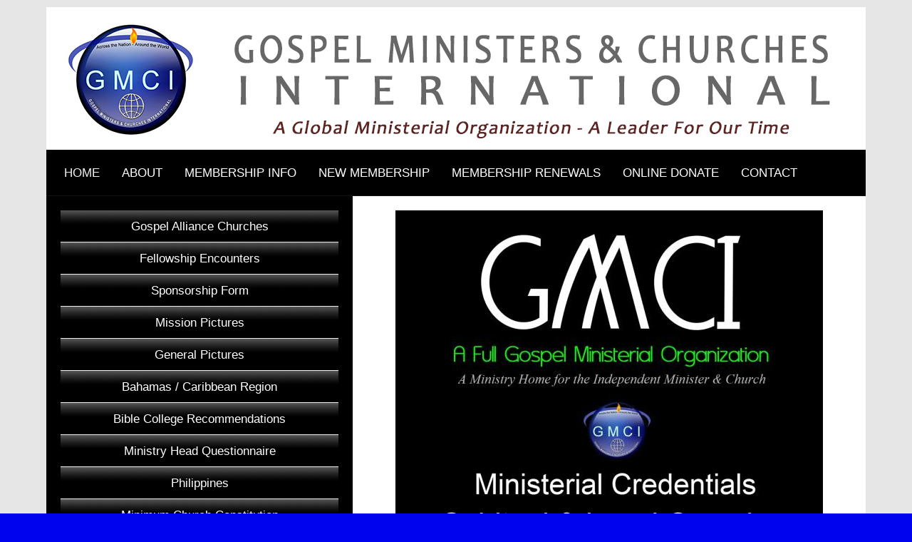

--- FILE ---
content_type: text/html
request_url: https://gmci.org/
body_size: 6608
content:
<!DOCTYPE html>
<html lang="en"><head><meta http-equiv="Content-Type" content="text/html; charset=UTF-8"><title>Welcome to Gospel Ministers & Churches International</title>
<META NAME="description" CONTENT="A Christ-centered ministerial organization called provide credentials, legal and spiritual covering and a sense of belonging to the Messengers of God">
<META NAME="keywords" CONTENT="ordination,religious organizations, religioius organization, church organization, Christian fellowships, preach,  christian, associations, tax exemption, 501 c 3, group exemptions, christian organizations, spiritual covering, legal covering, ministerial, credentials, preachers, teachers, pastors, evangelists, lay ministers, outreach, missions, missionaries, tax exempt, ministry startup, networking, resource sharing, church planting, non-profit, chaplains, clergy, brotherhood, foreign missions, apostolic, spiritual covering, license, general, apostolic covering, churches gospel, religious">
<style type="text/css">
.esbDm {*width:980px;min-width:980px}
.esbTmd {width:2%}
.esbTlt,.esbTrt {width:49%}
table.esbT {width:100%;}
body {margin:0px;border-width:0px;}
@media (min-width: 700px){ body {background-image:url('https://gmci.org/zirw/302/i/u/2081360/i/menu/bkgrnd.jpg')}}
</style>
<link rel="stylesheet" type="text/css" href="https://gmci.org/zirw/302/i/u/2081360/i/menu/sx.css">
<link rel="stylesheet" type="text/css" href="https://fonts.googleapis.com/css?family=Ubuntu">
</head>
<body onLoad="mset();"  bgcolor="#0003ed" text="#333333" >
<a class="skip-main" style="position:absolute;left:-999px" href="#emain">Skip to main content</a><script type="text/javascript">
var msets=false;msetm=true;mindex=0;thispage=0;thisparent=0;popm=false;popa=false;
var irootsite="https://gmci.org/i/u/2081360//i";var siteurl="/";var ilazy=false;
</script>
<script>
var dii=document.images;function mset(){if(typeof (funcOnPageLoad)!="undefined"){funcOnPageLoad()}mbset();var B=thispage;var C=thisparent;if(dii["i"+B]!=null){dii["i"+B].src=bd+"sel_"+B+".gif?r="+Math.floor(Math.random()*100000)}if(C!=0&&dii["i"+C]!=null){dii["i"+C].src=bd+"sel_"+C+".gif"}if(mindex==0){return }var A=irootsite+"/menu/over_";if(msetm&&msetm==true){for(x=1;x<mi.length;x++){i=mi[x];if(i!=null&&typeof (i)!="undefined"){mi[x]=new Image();mi[x].src=A+i+".gif"}}}if(msets&&msets==true){for(x=1;x<ms.length;x++){i=ms[x];if(i!=null&&typeof (i)!="undefined"){ms[x]=new Image();ms[x].src=A+i+".gif"}}}}function ovp(A,B){if(popa){ovpa(A,B)}pom=true}function ot(A,B){if(popa){ota(A,B)}if(popm){otpop(A);return }if(dii["i"+A]==null){return }if(A!=thispage){dii["i"+A].src=bd+A+".gif"}else{dii["i"+A].src=bd+"sel_"+A+".gif"}}function ov(A,B){if(popa){ovpa(A,B)}if(popm){ovpop(A,B);return }dii["i"+A].src=bd+"over_"+A+".gif"}function ezPOpen(A){ezgu(A,"_self","")}function ezgu(B,A,C){window.open(siteurl+B,A,C)}function loadjs(A,E){var D=document;var C,B=D.getElementsByTagName("script")[0];if(D.getElementById(E)){return }var C=D.createElement("script");C.src=A;C.id=E;B.parentNode.insertBefore(C,B)}function dki(A){return document.getElementById(A)}function mbset(){var A=document;var C=dki("eMB");if(window.innerWidth<=700){if(dki("eMF")==null&&C!=null){mbseti()}else{var B=dki("esbQbarSocial");if(B!=null){var D=dki("esbQbarMob");if(D!=null){D.innerHTML='<div class="ii">'+B.innerHTML+"</div>"}}}}}function mbseti(){var Y=document;var A=dki("eMB");var V=Y.createElement("div");V.innerHTML='<div id="eMF"><a href="'+siteurl+"inc/mob?go=full&link="+location.href+'">view full site</a></div>';Y.body.appendChild(V);try{var C=dki("bantable").getAttribute("data-mobsz");if(C!=null&&C=="f"&&dki("esbtLogoDiv")!=null){var S=new Image();S.src=dki("bantable").getAttribute("background");var R=dki("bantable").offsetWidth;var b=S.width;var J=R/b;var F=S.height*J;dki("esbtLogoDiv").style.height=F+"px"}}catch(d){}var c=false;try{var N="<ul>";var U=dki("mu1");if(U!=null){var T=document.getElementsByClassName("esbmu1");for(var O=0;O<T.length;O++){U=T[O];var f=U.childNodes[0];var B=f.childNodes;for(var M=0;M<f.childNodes.length;M++){var W=B[M].childNodes[0];if(M==0&&B[M].getAttribute("class")=="sel"){c=true}N=N+'<li><a href="'+W.getAttribute("href")+'">'+W.innerHTML+"</a>";try{var Q=dki("mobsys");var L=Q.getAttribute("data-ml");if(L!=null&&L>1){var g=W.getAttribute("id");g=g.replace("cua","");g=g.replace("car","");g=g*1;var H=dki("dm"+g);if(H!=null){var K=H.innerHTML;var X=K.indexOf("<ul>");var G=K.indexOf("</ul>");var Z=K.substring(X+4,G);N=N+'<li class="mmsub"><ul class="mmsub">'+Z+"</ul></li>"}}}catch(d){}}}}else{for(var M=0;M<30;M++){var W=dki("ema"+M);if(W!=null){N=N+'<li><a href="'+W.getAttribute("href")+'">'+W.getAttribute("alt")+"</a>";if(M==0&&W.getAttribute("class")=="sel"){c=true}}}}N=N+"</ul>";var P=dki("esbQbarSocial");var E="";if(P!=null){E='<div class="esbQbarSocial">'+P.innerHTML+"</div>"}dki("eMMi").innerHTML=N+E;var D=A.getAttribute("data-homebtn");if(c==false&&D==3){var a=dki("dm"+thispage);if(a==null){a=dki("dmp"+thispage)}if(a==null&&typeof (esbPopMenus)=="undefined"){a=dki("esbMenTab2")}try{var O=dki("dm"+thispagepar);if(O!=null){a=O}}catch(d){}if(a!=null){c=true;N=a.innerHTML;N=N.replace("<table",'<table width="100%"');N=N.replace('id="mu2"',"")}}if(c==true||D==2){var I=dki("content-main");if(I==null){I=dki("content")}if(I!=null){var V=Y.createElement("div");V.setAttribute("class","eMHL");V.setAttribute("id","eMHL");V.innerHTML=N;if(D==null||D=="0"){V.style.display="none"}I.insertBefore(V,I.childNodes[0])}}else{dki("mobBack").style.display="block"}}catch(d){}}function ezMobResize(){try{var B=j$(window).width();if(B<=700){return true}else{return false}}catch(A){}return false}function esbTogMobm(){if(dki("eMF")==null){mbseti()}var A=dki("eMM");if(A.getAttribute("class")==null){A.setAttribute("class","showit")}else{A.removeAttribute("class")}}function onWinLoad(B){var A=window.onload;if(typeof window.onload!="function"){window.onload=B}else{window.onload=function(){if(A){A()}B()}}}var lzio=null;function fixLazy(A){A.src=A.dataset.src;A.classList.remove("lazy");if(lzio!=null){lzio.unobserve(A)}}function setLazy(){var A=[].slice.call(document.querySelectorAll("img.lazy"));A.forEach(function(B){if(lzio!=null){lzio.observe(B)}else{fixLazy(B)}})}if(ilazy==true){document.addEventListener("DOMContentLoaded",function(){if("IntersectionObserver" in window){lzio=new IntersectionObserver(function(A,B){A.forEach(function(C){if(C.isIntersecting){fixLazy(C.target)}})})}else{}setLazy()})};

</script>






<!--[if IE]>
<style type="text/css">
div.sbar,#sbar-lt,#sbar-rt,#content-td,#content-left,#content-right,#esbtBan,#esbtLogo,#content-main,#content-wrap {_display:inline-block}
</style>
<![endif]-->
<div id="esbWrapAll">
<div id="esbC">
<table class="esbT" cellpadding=0 cellspacing=0>
<tr class="esbTr"><td class="esbTlt"></td><td class="esbTmd"></td><td class="esbTrt"></td></tr>
<tr class="esbTr">
<td class="esbTlt"><div class="esbD"></div></td>
<td class="esbTmd"><div class="esbDm">
<div id="content-wrap">
<table width="100%" cellpadding=0 cellspacing=0 border=0><tr><td>


<div id="esbtLogo">
<div id="esbLogoWrap" style="text-align:left"><table cellpadding=0 cellspacing=0 width="100%">
<tr><td align="left"><a href="/home"><img src="https://gmci.org/i/u/2081360/i/GMCI-Logo-071214.png" border=0 alt="Home"  width=1150 height=200></a></td></tr>
</table></div></div><style type="text/css">
div#esbtBan {display:none;margin-bottom:0px;}
</style>
<div id="esbtMenu0i"></div><div id="esbtMenu0"><SCRIPT type="text/javascript">
dimg=document.images;
var bd='https://gmci.org/i/u/2081360/i/menu/';
thispage=14;
</script>
<table cellpadding=0 cellspacing=0 border=0 id="esbMenTab1"><tr><td><div class="esbmu1" id="mu1"><ul><li id="cu0" class="sel" ><a id="cua14" class="sel"  href="/home" onMouseOut="ot(14,0)" onMouseOver="ovp(14,0);"><span>HOME</span></a></li><li id="cu1" ><a id="cua55"  href="/about" onMouseOut="ot(55,0)" onMouseOver="ovp(55,0);"><span>ABOUT</span></a></li><li id="cu2" ><a id="cua688"  href="/membership_info" onMouseOut="ot(688,0)" onMouseOver="ovp(688,0);"><span>MEMBERSHIP INFO</span></a></li><li id="cu3" ><a id="cua690"  href="/new_membership" onMouseOut="ot(690,0)" onMouseOver="ovp(690,0);"><span>NEW MEMBERSHIP</span></a></li><li id="cu4" ><a id="cua691"  href="/membership_renewals" onMouseOut="ot(691,0)" onMouseOver="ovp(691,0);"><span>MEMBERSHIP RENEWALS</span></a></li><li id="cu5" ><a id="cua428"  href="/online_donate" onMouseOut="ot(428,0)" onMouseOver="ovp(428,0);"><span>ONLINE DONATE</span></a></li><li id="cu6" class="last" ><a id="cua30" class="last"  href="/contact" onMouseOut="ot(30,0)" onMouseOver="ovp(30,0);"><span>CONTACT</span></a></li></ul></div></td></tr></table></div>
</td></tr></table>
<a name="emain"></a><div id="content"><table width=100% cellpadding=0 cellspacing=0 border=0 id="content-table"><tr><td id="content-td" class="content-td-left" valign="top" width="1%"><div class="content-sec" id="content-left"><div id="menu-sub"><style type="text/css">
div#mu2 li {display:block;}
</style><table cellpadding=0 cellspacing=0 border=0 width="100%" id="esbMenTab2"><tr><td><div class="esbmu2" id="mu2"><ul><li id="cu0" ><a id="cua600"  href="/gospel_alliance_churches" onMouseOut="ot(600,1)" onMouseOver="ovp(600,1);"><span>Gospel Alliance Churches</span></a></li><li id="cu1" ><a id="cua136"  href="/fellowship_encounters" onMouseOut="ot(136,1)" onMouseOver="ovp(136,1);"><span>Fellowship Encounters</span></a></li><li id="cu2" ><a id="cua564"  href="/sponsorship_form" onMouseOut="ot(564,1)" onMouseOver="ovp(564,1);"><span>Sponsorship Form</span></a></li><li id="cu3" ><a id="cua90"  href="/mission_pictures" onMouseOut="ot(90,1)" onMouseOver="ovp(90,1);"><span>Mission Pictures</span></a></li><li id="cu4" ><a id="cua91"  href="/general_pictures" onMouseOut="ot(91,1)" onMouseOver="ovp(91,1);"><span>General Pictures</span></a></li><li id="cu5" ><a id="cua314"  href="/bahamas___caribbean_region" onMouseOut="ot(314,1)" onMouseOver="ovp(314,1);"><span>Bahamas / Caribbean Region</span></a></li><li id="cu6" ><a id="cua409"  href="/bible_college_recommendations" onMouseOut="ot(409,1)" onMouseOver="ovp(409,1);"><span>Bible College Recommendations</span></a></li><li id="cu7" ><a id="cua551"  href="/ministry_head_questionnaire" onMouseOut="ot(551,1)" onMouseOver="ovp(551,1);"><span>Ministry Head Questionnaire</span></a></li><li id="cu8" ><a id="cua721"  href="/philippines" onMouseOut="ot(721,1)" onMouseOver="ovp(721,1);"><span>Philippines</span></a></li><li id="cu9" ><a id="cua730"  href="/minimum_church_constitution" onMouseOut="ot(730,1)" onMouseOver="ovp(730,1);"><span>Minimum Church Constitution</span></a></li><li id="cu10" class="last" ><a id="cua753" class="last"  href="/comment_card" onMouseOut="ot(753,1)" onMouseOver="ovp(753,1);"><span>COMMENT CARD</span></a></li></ul></div></td></tr></table>
<script type="text/javascript">
thisparent=1;
</script>
</div><div id="sbar-lt"><div class="sbar" id="sbar-lt-sitet"><div align=left id="comp770" class="esbSec" style="margin-bottom:15px">
<div style=";height:14px"></div>


</div>
<div align=left id="comp769" class="esbSec" style="margin-bottom:15px">
<div style=";height:14px"></div>


</div>
<div align=left id="comp618" class="esbSec" style="margin-bottom:15px">
<div class="esbMod"><div class="esbModtx">
<div class="t2 xtx"><p class="fpg" style="text-align: center;"><span style="font-size:large;"><span style="font-family: rosario;"><span style="color: rgb(255, 255, 255);"><strong>GMCI MAILING ADDRESS</strong><br />
P O BOX 2557<br />
Glendale, AZ 85311<br />
602-277-1953</span><br />
<a href="mailto:gmci4u@AOL.com"><span style="color: rgb(255, 255, 255);">gmci4u@AOL.com</span></a></span></span></p>

<p style="text-align: center;"></p></div>



</div>
</div>

</div>
<div align=left id="comp740" class="esbSec" style="margin-bottom:15px">
<div class="esbMod"><div class="esbModtx">
<div class="t2 xtx"><p class="fpg"></p>

<p style="text-align: center;"></p>

<p style="text-align: center;"><font color="#2ecc71" size="6"><b>ANNUAL MINISTERS</b></font><br />
<font color="#2ecc71" size="6"><b>CONFERENCE</b></font><br />
<br />
<br />
<span style="font-size:xx-large;"><span style="color:#ffffff;">PLEASE NOTE</span></span></p>

<p style="text-align: center;"><br />
<span style="color:#bdc3c7;"><span style="font-size:large;"><strong>A Renewal form will be mailed to you.<br />
You can also renew on line.</strong></span></span></p>

<p style="text-align: center;"><span style="color:#bdc3c7;"><font size="4"><b>Do not renew with out<br />
&nbsp;submitting Renewal Form! and Membership dues</b></font></span></p>

<p style="text-align: center;"><span style="color:#2c3e50;"><em><strong><span style="font-size:large;">________________</span></strong></em></span></p>

<p style="text-align: center;"><span style="color:#ffffff;"><strong><span style="font-size:large;">RENEWAL DONATIONS FOR MEMBERSHIP<br />
$80 iNDIVIDUAL - H/W&nbsp;$120</span></strong></span></p>

<p style="text-align: center;"><span style="color:#ffffff;"><strong><span style="font-size:large;">CHURCH/MINISTRY - $149</span></strong></span><br />
<br />
&nbsp;</p>

<p style="text-align: center;"></p>

<p style="text-align: center;"></p>

<p style="text-align: center;"></p>

<p></p></div>



</div>
</div>

</div>
<div align=left id="comp700" class="esbSec" style="margin-bottom:15px">
<div style="border-top:3px solid #f0f0f0"></div>


</div>
<div align=left id="comp771" class="esbSec" style="margin-bottom:15px">
<div style="border-top:3px solid #ffffff"></div>


</div>
<div align=left id="comp414" class="esbSec" style="margin-bottom:15px">
<div class="esbMod"><div style="text-align:center"><div class="esbModi esbId esbImgCenter"><div class="esbIw"><a href="http://www.amesbible.org" target="_blank"><img src="https://gmci.org/i/u/2081360/i/Ames_20International.gif" class="esbIc esbId" width=320 height=240></a></div></div></div>
<div class="esbModtx"><div class="esbH1"><a href="http://www.amesbible.org" target="_blank" class="esbH1 xtx"></a></div>
<div class="t2 xtx"><p class="fpg" style="text-align: center;"><span style="font-family: arial;"><span style="color: rgb(255, 255, 255);">Ames International School of Ministry<br />
<span style="font-size: medium;">vrizzo@amesbible.org&nbsp;</span></span></span></p></div>

</div><div style="clear:both"></div></div>
</div>
<div align=left id="comp738" class="esbSec" style="margin-bottom:15px">
</div>
</div><div class="sbar" id="sbar-lt-page"><div align=left id="comp723" class="esbSec" style="margin-bottom:15px">
<div class="esbModi esbIn">
<div class="esbIw">
<a href="http://www.facebook.com/gmcintl"><img src="https://gmci.org/i/u/2081360/i/Find-us-on-Facebook.png" class="esbIc esbIn" alt=""  width=390 height=129></a></div></div>
</div>
</div>
<div class="sbar" id="sbar-lt-site"></div>


<div id="esbSideSpaceLeft"><img src="https://gmci.org/zirw/h499b4/i/t/w/rnddot.gif" height="1" alt="" style="display:block" height="1" width="175"></div></div></div></td>

<td width=98% valign="top" id="content-td"><div class="content-sec" id="content-main"><div>

<table width="100%" class="esmF" cellpadding=0 cellspacing=0 border=0 style="margin-bottom:1px"><tr>
<td >
<div align=center id="comp102" class="esbSec" style="margin-bottom:15px">
<div class="esbModi esbId">
<div class="esbIw">
<img src="https://gmci.org/i/u/2081360/i/GMCI_black_web_insert_ezr.jpeg" class="esbIc esbIn" width=600 height=600></div></div>
</div>

</td></tr></TABLE>
<table width="100%" class="esmT esmF eslRw2" cellpadding=0 cellspacing=0 border=0><tr  class="esmR">
<td valign=top class="esmD" width=50%>
<div class="esmCol" style="margin-right:10px;height:100%"><div align=center id="comp741" class="esbSec" style="margin-bottom:15px">
<div class="esbMod"><div class="esbModtx">
<div class="t2 xtx"><p class="fpg" style="text-align: center;"><em><strong>In part GMCI helps to...</strong></em><br />
<strong>1) Promite a over-all, Apostolic Spiritual covering<br />
2) Promotes a sense of belonging<br />
3) Promote accountability which lends itself to credibility<br />
4) Promote integrity with excellence<br />
5) Provide credentials for ministerial status<br />
6) Provide prayer or mentoring if and when requested<br />
7) Be a part of a international ministerial network</strong></p>

<p style="text-align: center;"></p>
</div>



</div>
</div>

</div>
</div>
</td>
<td valign=top  class="esmD" width=50%>
<div class="esmCol" style="margin-left:10px;height:100%"><div align=left id="comp750" class="esbSec" style="margin-bottom:15px">
<div class="esbMod"><div class="esbModtx">
<div class="t2 xtx"><p class="fpg" style="text-align: center;"><br />
<strong><span style="font-size:large;">Watch for coming fellowship activities</span><br />
Everyone Welcome!</strong></p>

<p style="text-align: center;"></p>

<h1 class="esbH1" style="text-align: center;"><em><strong>RENEWED STRENGTH<br />
FOR YOUR MINISTRY!</strong></em></h1>

<p style="text-align: center;"></p>
</div>



</div>
</div>

</div>
</div>
</td></tr></TABLE>
<table width="100%" class="esmF" cellpadding=0 cellspacing=0 border=0 style="margin-top:1px;margin-bottom:5px;">
<tr><td >
<div align=left id="comp790" class="esbSec" style="margin-bottom:15px">
<div class="esbMod"><div class="esbModtx">
<div class="t2 xtx"><p class="fpg" style="text-align: center;"><font color="#c0392b" size="5"><b>God-ordained convention </b></font><font color="#c0392b" size="5"><b>of<br />
ministers &amp; churches</b></font><br />
<span style="font-size:medium;">As a leader for our time, GMCI, has been set in place by God and is a vital piece of what He is doing in the land today. GMCI is a God-ordained convention of ministers and churches. For over 40 years GMCI has been providing a &quot;Ministerial Home&quot; for the independent full-gospel minister and church. GMCI helps to promote credibility and&nbsp;accountability in an atmosphere of integrity.</span><br />
&nbsp;</p>

<p style="text-align: center;"><span style="font-size:xx-large;"><span style="font-family:Georgia;"><span style="color:#c0392b;"><em><strong>We are Family....!<br />
We are an international church and body</strong></em></span><br />
<strong><span style="color:#999999;">We welcome you to join with us!</span></strong></span></span></p>

<p style="text-align: center;"><span style="color:#c0392b;"><span style="font-size:xx-large;"><span style="font-family:Georgia;"><strong>Come under our&nbsp;umbrella...there is room for you!</strong></span></span></span></p>

<p style="text-align: center;"></p>
</div>



</div>
</div>

</div>

</td></tr></table>
</div></td></tr></table></div>

<div align="center" id="fmenu-wrap"><span id="fmenu"><ul></ul></span></div>





<div id="ftext-wrap">

<span id="ftext">

<div style="text-align:center;">
<a href=/inc/UserReg class="mm">Site Mailing List</a>&nbsp;

<div class="esbFL"></div>
<p align="center"></p>

<p align="center"><img alt="" src="https://j.b5z.net/i/u/2081360/i/Old-Logo.png" /></p>

<p align="center"><font size="2"><strong><font color="#006666" face="Verdana" size="4">GOSPEL MINISTERS &amp; CHURCHES<br />
I&nbsp; N&nbsp;&nbsp;T &nbsp;E &nbsp;R &nbsp;N &nbsp;A &nbsp;T &nbsp;I &nbsp;O &nbsp;N &nbsp;A &nbsp;L</font></strong></font><br />
<font size="3"><font color="#666666" face="Arial"><b>Mailing Address<br />
Post Office Box 2557<br />
Glendale, Arizona<br />
602-277-1953</b></font></font><br />
&nbsp;</p>

<p align="center"><font size="2"><font face="Arial">GMCI provides both apostolic spiritual covering and tax exemption status to those churches&nbsp; that qualify. In addition GMCI provides a fellowship for both the seasoned minister and that one just beginning their calling in God. GMCI is a full gospel organization for independent ministers providing Ordination, General License, Commissioned Minister and Exhorter/Christian Workers License. Mentoring, prayer support, missions projects, short term mission trips, networking and opportunities for fellowship are available.</font></font></p>

</div>


</span>

<div id="powered" class="footdk"><font size="1">Powered by <a href="https://www.SecureSiteBuilder.com/main/home">Sitebuilder</a></font></div>
</div>










</div>
</td>
<td class="esbTrt"><div class="esbD"></div></td>
</tr></table>
</div>
</div>
</body>
</html>






--- FILE ---
content_type: text/css; charset=utf-8
request_url: https://gmci.org/zirw/302/i/u/2081360/i/menu/sx.css
body_size: 3233
content:
html {overflow-y: scroll}

a.skip-main {left:-999px;position:absolute;top:auto;width:1px;height:1px;overflow:hidden;z-index:-999;}
a.skip-main:focus, a.skip-main:active {color: #fff;background-color:#000;left: 50% !important;top: auto;width:250px;margin-left:-125px;;height: auto;overflow:auto;margin-top: 10px;padding:5px;border-radius: 15px;border:4px solid 000000;text-align:center;font-size:1.2em;z-index:10999;}

body,div,td {font-size:10pt;line-height:1.5}
.esbSec {clear:both}
#content {text-align:left}
div#gb-mi, div#gb-mii, div.content-sec {_display:inline-block;}
div#foottx #ftext-wrap {padding:0px 25px 10px 25px}
img.esbIc {border:0px solid #000000}
.esbH1 {font-weight:bold;font-size:12pt;margin:0px;}
.esbH2 {font-weight:bold;font-size:11pt;margin:0px;}
.esbH3 {font-weight:bold;font-size:10pt;margin:0px;}
div#menu-sub img,#esbtMenu0 img,#esbtMenu1 img {display:block;}
#esbtLogo .png {display:block;}
p.fpg {margin-top:0px}
.esbLabel {}
.esbErrBox {border:1px solid #ff0000;background-color:#efefef}
.esbErrH1 {font-size:10pt;font-weight:bold;color:#ffffff;padding:2px;background-color:#ff0000}
.esbErr {font-size:10pt;color:#000000;padding:5px}
afont.df  p {margin-top:0px}
div.forms-def .esbFormTable td {padding:1px;}
div.forms-def  td.esbFormLab {text-align:right;}
div.forms-def  td.esbFormFF {display:none}
div.forms-def .esbFormBtn {margin-top:10px;
div.forms-def .esbFormBldBtn {margin-top:10px;}}
div.esbFormOptions label {padding-left:7px;display:inline}
.esbRequiredField {margin-bottom:10px;font-size:8pt}
img.esbSI2 {width:130px;border:2px solid #aaaaaa}
.esbImgLeft {margin:2px 24px 24px 0px}
.esbFloatLeft {float:left;}
.esbFloatRight {float:right;}
.esbImg {margin:0px 0px 10px 0px}
.esbImgRight {margin:2px 0px 16px 16px}
.esbImLeft {margin:0px 15px 15px 0px}
.esbImRight {margin:0px 0px 15px 15px}

div.esbImgDispp div {background-attachment:fixed}
div.esbImgDispp img {visibility:hidden}

.esbQbSearch {font-size:12pt;width:100px;padding:5px}
.esbQbSearchBtn {font-size:12pt;border-radius:3px;border:1px solid #999999;background-color:#999999;color:#ffffff;padding:6px 10px}
a.submm span:after { content: '\25bc'; padding-left:.5em; font-size:.7em}

.esbImgCenter {margin:auto}
div.esbIwf img {max-width:100%;height:auto}
div.esbIwf {display:table !important; table-layout:fixed !important;width:100%}
div.ggbox {padding:20px}
div.esbTitleSec {margin-bottom:10px;}
.esbCaption {font-size:8pt;padding-top:2px;padding-bottom:2px;}
.esbImgCenter {margin-bottom:15px}
.ntm {margin-top:0px;}
div#esbtBanLogo {margin-left:8px;margin-top:8px}
div#esbtMenu0i {display:none;width:1px;height:1px;position:absolute}

div#esbLogoWrap img {display:block;}
div.esbModMoreBtn {text-align:right}
.esbGoMob,.mobsys {display:none;}

.esbModi {position:relative;display:inline-block;aoverflow:hidden}
.esbModi img {display:block;}

.esbModi .esbCaption {padding:10px 2px;}
.cap-bottom  {position:absolute;width:100%;bottom:0px;}
.cap-bottom .esbCaption {padding:10px 15px;}

.cap-top  {top:0px}
.cap-bottom  {bottom:0px}

.esbCaption p.fpg {margin:0px;padding:0px;}
.cap-txwhite .esbCaption {color:#ffffff;}
.cap-txblack .esbCaption {color:#222222;}
.cap-bkwhite .esbCaption {background-color:#ffffff;color:#222222;}
.cap-bkwhite80 .esbCaption {background-image:url(/i/t/lib/elem.bkgc/bkt/op80w.png);color:#111111}
.cap-bkblack .esbCaption {background-color:#000000;color:#ffffff}
.cap-bkblack70 .esbCaption {background-image:url(/i/t/lib/elem.bkgc/bkt/op70b.png);color:#ffffff}
#powered {line-height:1.1}

@media (max-width: 1030px), (max-device-width: 1030px) {
div.esbContentDiv {max-width:100%;}
}
span.gb1{font-family:Ubuntu;font-size:12pt;color:#222222;}
td.gb1-bk{background-color:#efefef;}
table.gb1-bk{background-color:#efefef;}
td.gb1-tbar{background-color:#c0c0c0;}
table.gb1-tbar{background-color:#c0c0c0;}
span.gb2{font-family:Ubuntu;font-size:14pt;color:#222222;}
td.gb2-bk{background-color:#cfe6fc;}
table.gb2-bk{background-color:#cfe6fc;}
td.gb2-tbar{background-color:#0003ed;}
table.gb2-tbar{background-color:#0003ed;}
span.gb3{font-family:Ubuntu;font-size:14pt;color:#222222;}
td.gb3-bk{background-color:#dddddd;}
table.gb3-bk{background-color:#dddddd;}
td.gb3-tbar{background-color:#000099;}
table.gb3-tbar{background-color:#000099;}
span.gb4{font-family:Ubuntu;font-size:14pt;color:#222222;}
td.gb4-bk{background-color:#efefef;}
table.gb4-bk{background-color:#efefef;}
td.gb4-tbar{background-color:#c0c0c0;}
table.gb4-tbar{background-color:#c0c0c0;}
span.gb5{font-family:Ubuntu;font-size:14pt;color:#222222;}
td.gb5-bk{background-color:#cfe6fc;}
table.gb5-bk{background-color:#cfe6fc;}
td.gb5-tbar{background-color:#0003ed;}
table.gb5-tbar{background-color:#0003ed;}
span.gb6{font-family:Ubuntu;font-size:14pt;color:#222222;}
td.gb6-bk{background-color:#dddddd;}
table.gb6-bk{background-color:#dddddd;}
td.gb6-tbar{background-color:#000099;}
table.gb6-tbar{background-color:#000099;}
.esbBanImg, #ban-covi div, #ban-cov, #ban-l1, #ban-l2 {background-size:cover}
div.qb1 table tr td {text-align:left;padding:1px 1px 1px 1px}
a.lnkd {font-size:10pt;color:0003ed;text-decoration:none}
div.qb1 a {text-decoration:none;color:#222222;text-align:left;padding-left:0px;padding-right:2px;font-size:8pt}
a.lnkl {font-size:10pt;color:dddddd;text-decoration:none}
a.lnkd:hover {font-size:10pt;color:000099;text-decoration:none}
div.qb1 a:hover {color:#444444}
a.lnkl:hover {font-size:10pt;color:cfe6fc;text-decoration:none}
div.gbox1 {background-color:#efefef;border-radius:8px;
   background-image: -webkit-linear-gradient(top, rgba(0,0,0,.05), rgba(0,0,0,0) 60%);
   background-image:    -moz-linear-gradient(top, rgba(0,0,0,.05), rgba(0,0,0,0) 60%);
   background-image:     -ms-linear-gradient(top, rgba(0,0,0,.05), rgba(0,0,0,0) 60%);
   background-image:      -o-linear-gradient(top, rgba(0,0,0,.05), rgba(0,0,0,0) 60%);

  -webkit-box-shadow: inset 0 0 1px 1px rgba(255,255,255,.3);
  -moz-box-shadow: inset 0 0 1px 1px  rgba(255,255,255,.3);
  box-shadow: inset 0 0 1px 1px  rgba(255,255,255,.3);
}
div.gbox1 #gb-m {padding:25px}
div.gbox1 .gb-t {margin-bottom:6px}


div.gbox1 ,div.gbox1 td {color:auto}
div.gbox2 {background-color:#cfe6fc;border-radius:8px;
   background-image: -webkit-linear-gradient(top, rgba(0,0,0,.05), rgba(0,0,0,0) 60%);
   background-image:    -moz-linear-gradient(top, rgba(0,0,0,.05), rgba(0,0,0,0) 60%);
   background-image:     -ms-linear-gradient(top, rgba(0,0,0,.05), rgba(0,0,0,0) 60%);
   background-image:      -o-linear-gradient(top, rgba(0,0,0,.05), rgba(0,0,0,0) 60%);

  -webkit-box-shadow: inset 0 0 1px 1px rgba(255,255,255,.3);
  -moz-box-shadow: inset 0 0 1px 1px  rgba(255,255,255,.3);
  box-shadow: inset 0 0 1px 1px  rgba(255,255,255,.3);
}
div.gbox2 #gb-m {padding:25px}
div.gbox2 .gb-t {margin-bottom:6px}


div.gbox2 ,div.gbox2 td {color:auto}
div.gbox3 {background-color:#dddddd;border-radius:8px;
   background-image: -webkit-linear-gradient(top, rgba(0,0,0,.05), rgba(0,0,0,0) 60%);
   background-image:    -moz-linear-gradient(top, rgba(0,0,0,.05), rgba(0,0,0,0) 60%);
   background-image:     -ms-linear-gradient(top, rgba(0,0,0,.05), rgba(0,0,0,0) 60%);
   background-image:      -o-linear-gradient(top, rgba(0,0,0,.05), rgba(0,0,0,0) 60%);

  -webkit-box-shadow: inset 0 0 1px 1px rgba(255,255,255,.3);
  -moz-box-shadow: inset 0 0 1px 1px  rgba(255,255,255,.3);
  box-shadow: inset 0 0 1px 1px  rgba(255,255,255,.3);
}
div.gbox3 #gb-m {padding:25px}
div.gbox3 .gb-t {margin-bottom:6px}


div.gbox3 ,div.gbox3 td {color:auto}
div.gbox4 {background-color:#efefef;border-radius:8px;
   background-image: -webkit-linear-gradient(top, rgba(0,0,0,.05), rgba(0,0,0,0) 60%);
   background-image:    -moz-linear-gradient(top, rgba(0,0,0,.05), rgba(0,0,0,0) 60%);
   background-image:     -ms-linear-gradient(top, rgba(0,0,0,.05), rgba(0,0,0,0) 60%);
   background-image:      -o-linear-gradient(top, rgba(0,0,0,.05), rgba(0,0,0,0) 60%);

  -webkit-box-shadow: inset 0 0 1px 1px rgba(255,255,255,.3);
  -moz-box-shadow: inset 0 0 1px 1px  rgba(255,255,255,.3);
  box-shadow: inset 0 0 1px 1px  rgba(255,255,255,.3);
}
div.gbox4 #gb-m {padding:25px}
div.gbox4 .gb-t {margin-bottom:6px}


div.gbox4 ,div.gbox4 td {color:auto}
div.gbox5 {background-color:#cfe6fc;border-radius:8px;
   background-image: -webkit-linear-gradient(top, rgba(0,0,0,.05), rgba(0,0,0,0) 60%);
   background-image:    -moz-linear-gradient(top, rgba(0,0,0,.05), rgba(0,0,0,0) 60%);
   background-image:     -ms-linear-gradient(top, rgba(0,0,0,.05), rgba(0,0,0,0) 60%);
   background-image:      -o-linear-gradient(top, rgba(0,0,0,.05), rgba(0,0,0,0) 60%);

  -webkit-box-shadow: inset 0 0 1px 1px rgba(255,255,255,.3);
  -moz-box-shadow: inset 0 0 1px 1px  rgba(255,255,255,.3);
  box-shadow: inset 0 0 1px 1px  rgba(255,255,255,.3);
}
div.gbox5 #gb-m {padding:25px}
div.gbox5 .gb-t {margin-bottom:6px}


div.gbox5 ,div.gbox5 td {color:auto}
div.gbox6 {background-color:#dddddd;border-radius:8px;
   background-image: -webkit-linear-gradient(top, rgba(0,0,0,.05), rgba(0,0,0,0) 60%);
   background-image:    -moz-linear-gradient(top, rgba(0,0,0,.05), rgba(0,0,0,0) 60%);
   background-image:     -ms-linear-gradient(top, rgba(0,0,0,.05), rgba(0,0,0,0) 60%);
   background-image:      -o-linear-gradient(top, rgba(0,0,0,.05), rgba(0,0,0,0) 60%);

  -webkit-box-shadow: inset 0 0 1px 1px rgba(255,255,255,.3);
  -moz-box-shadow: inset 0 0 1px 1px  rgba(255,255,255,.3);
  box-shadow: inset 0 0 1px 1px  rgba(255,255,255,.3);
}
div.gbox6 #gb-m {padding:25px}
div.gbox6 .gb-t {margin-bottom:6px}


div.gbox6 ,div.gbox6 td {color:auto}
#content {height:100%}
#content-table {width:100%;height:100%;}
#content-td {vertical-align:top;}
#content-left {height:100%;}
#content-right {height:100%;}
#esbWrapAll {min-width:980px}
@media only screen and (min-device-width:768px) and (max-device-width:1024px)  {#esbWrapAll {min-height:1200px}}


BODY {background-repeat:repeat-x;background-position:}

SPAN#fmenu {display:inline;}
SPAN#fmenu ul {display:inline;list-style-type:none;margin:0px;padding:0px}
SPAN#fmenu ul li {display:inline}
SPAN#fmenu ul li a {color:#0000ff;font-size:10pt;text-decoration:none;padding:5px;margin-left:1px}
SPAN#fmenu ul li a:hover {color:#0003ed;}


#ftext-wrap {text-align:left;}
#ftext {display:block;text-align:center;font-size:10pt;}
#powered {padding:3px}

div#mu1 ul {margin:0px;padding:0px;}
div#mu1 li {margin:0px;margin-right:1px;list-style-type:none;display:table-cell;display:-moz-inline-stack;display:inline-block;zoom:1;*display:inline;;}
div#mu1 a {font-weight:normal;font-size:13pt;text-decoration:none;color:#ffffff;text-align:right;margin:0px;padding-top:10px;padding-left:15px;padding-right:15px;padding-bottom:10px;display:table-cell;display:inline-block;;}
div#mu1 a:hover {color:#26e420;}
div#mu1 a.sel {color:#f0f0f0;}
div#mu1 a.sel:hover {color:#ffffff;}
div#mu1 a span {display:block}
div#mu2 ul {margin:0px;padding:0px;}
div#mu2 li {margin:0px;margin-right:0px;list-style-type:none;display:block;;}
div#mu2 a {font-weight:normal;border-bottom:1px solid #efefef;font-size:13pt;text-decoration:none;color:#ffffff;text-align:center;padding-top:10px;padding-left:15px;padding-right:15px;padding-bottom:10px;background-image:url(/i/t/lib/css/cssbtn/bk/bkgrad-f-down.png);background-repeat:repeat-x;background-position:0px -8px;display:block;;}
div#mu2 a:hover {color:#26e420;background:url(/i/t/lib/css/cssbtn/bk/bkgrad-0-up.png) repeat-x bottom left;;}
div#mu2 a.sel {color:#26e420;background:url(/i/t/lib/css/cssbtn/bk/bkgrad-0-up.png) repeat-x bottom left;;background-color:#111111;}
div#mu2 a.sel:hover {color:#l2;}
div#mu2 a span {display:block}
div.ptitle1  {border-bottom:5px solid #444444;padding-bottom:4px;margin-bottom:10px;}
div.ptitle1 .esbTico {display:inline-block;margin-right:6px;}




div.ptitle2  {border-bottom:5px solid #dfdfdf;padding-bottom:4px;margin-bottom:10px;}
div.ptitle2 .esbTico {display:inline-block;margin-right:6px;}




div.ptitle3  {border-bottom:5px solid #dfdfdf;padding-bottom:4px;margin-bottom:10px;}
div.ptitle3 .esbTico {display:inline-block;margin-right:6px;}




#content {height:100%;background-color:transparent}
#sbar-lt,#sbar-rt,#content-td,#content-left,#content-right {height:100%;}
SPAN#fmenu {display:inline;}
SPAN#fmenu ul {display:inline;list-style-type:none;margin:0px;padding:0px}
SPAN#fmenu ul li {display:inline}
SPAN#fmenu ul li a {color:#0000ff;font-size:10pt;text-decoration:none;padding:5px;margin-left:1px}
SPAN#fmenu ul li a:hover {color:#0003ed;}

#ftext {display:block;text-align:center}
#powered {padding:3px}



div.forms-def .esbFormTable td {padding:3px 0px}
div.forms-def .esbFormLab {font-size:14pt;padding-top:7px;padding-right:9px;}
div.forms-def .esbFormField {font-size:14pt;border-radius:3px;padding:10px;border:1px solid #cfcfcf;background-color:#fafafa;margin-left:0px;font-family:Tahoma, sans-serif;}
div.forms-def .esbFormBtn {width: auto;padding: 10px 22px;background: #0003ed;color: #FFFFFF;border-radius: 5px;cursor: pointer;border:0px solid #ffffff;font-size:14pt}
div.forms-def .esbFormHolder {border-collapse:collapse;}
div.forms-def .esbFormTable {border-collapse:collapse;}
 body,.df,div,td {font-family:Tahoma, sans-serif;;font-size:11pt;line-height:1.4}
 a {color:#000099;text-decoration:none}
 .esbH1 {font-size:20pt;color:#222222;font-weight:bold;margin-bottom:8px;font-family:Ubuntu, sans-serif;}
 .esbH2 {font-size:18pt;color:#222222;font-weight:bold;margin-bottom:8px;font-family:Ubuntu, sans-serif;}
 .esbH3 {font-size:16pt;font-weight:bold;margin-bottom:8px;font-family:Ubuntu, sans-serif;}
 div.qb1 a {font-size:11pt}
 body {color:#333333;}









a.esbB3 {text-align:center;border:4px solid #555555;color:#555555;display:inline-block;cursor:pointer;font-family:Ubuntu, sans-serif;;border-radius:8px;}
a.esbB3 span {border-radius:2px;display:block;padding:15px 25px;background-color:rgba(0,0,0,0);-webkit-transition:color .5s, background-color .5s;
    transition:color .5s, background-color .5s}
a.esbB3 span:hover {background-color:#555555;color:#ffffff}



a.esbB2 {text-align:center;border:4px solid #555555;color:#555555;display:inline-block;cursor:pointer;font-family:Ubuntu, sans-serif;}
a.esbB2 span {display:block;padding:11px 25px;background-color:rgba(0,0,0,0);-webkit-transition:color .5s, background-color .5s;
    transition:color .5s, background-color .5s}
a.esbB2 span:hover {background-color:#555555;color:#ffffff}



a.esbB1 {text-align:center;background-color:#555555;color:#ffffff;display:inline-block;cursor:pointer;font-family:Ubuntu, sans-serif;}
a.esbB1 span {display:block;padding:15px 25px;background-color:rgba(0,0,0,0);-webkit-transition:background-color .5s;
    transition:background-color .5s}
a.esbB1 span:hover {background-color:rgba(0,0,0,.5)}



div.linkset1 ul {padding:0px;margin:0px;list-style-type:none;}
div.linkset1 li a {display:block;margin-bottom:5px;background-image:url(/i/t/w/btn/nav-arr1.png);background-repeat:no-repeat;background-position:left center;padding-left:12px;_width:100%}
div.linkset1 li:last-child a {margin-bottom:12px}



div.esbFootSec {margin-bottom:20px;}
div.esbFootCol {padding:20px 15px 0px 0px;}
div#esbFooterCols div.esbFootTitle1 {font-size:12pt;margin-bottom:10px;font-weight:bold;white-space:nowrap;}
div#esbFooterCols div.esbFootTitleH1 {font-family:Ubuntu, sans-serif;}
div#esbFooterCols  {text-align:left}
div.footlinks1 ul {padding:0px;margin:0px;list-style-type:none;}
div.footlinks1 li a {display:block;background-image:url(/i/t/w/btn/nav-arr1.png);background-repeat:no-repeat;background-position:left center;padding-left:12px;_width:100%;margin-bottom:5px}
div.footlinks1 li:last-child a {margin-bottom:12px}

div#esbFooterCols div.footlt div.footlinks1 li a {background-image:url(/i/t/w/btn/nav-arr1-white.png)}

div#esbFooterCols div,div#esbFooterCols td {font-size:10pt}
div#esbFooterCols div.footlt td {color:#ffffff}
div#esbFooterCols div.footlt a {color:#ffffff}
div#esbFooterCols div.footlt div.esbFootTitle1 {color:#ffffff}

div#esbFooterCols div.footdk td {color:#444444}
div#esbFooterCols div.footdk a {color:#0003ed}
div#esbFooterCols div.footdk div.esbFootTitle1 {color:#000099}

div.iconbox1 img {vertical-align:middle;display:inline-block !important;}
div.iconbox1 span {display:block;}
div.iconbox1b  {display:inline-block;background-color:#0003ed;padding:21px;border-radius:6px;}
div.iconbox1c  {display:inline-block;background-color:#0003ed;padding:31px;border-radius:500px;}
div.iconbox1b img {margin-bottom:2px;opacity:1}
div.iconbox1c img {margin-bottom:2px;opacity:1}
div.iconbox1d {display:inline-block;background-color:#ffffff;padding:16px;border-radius:500px;border:3px solid #0003ed}
div.iconbox1d img {margin-bottom:2px;opacity:1}

img.esbI1 {border-radius:8px}
img.esbI2 {box-shadow:0px 0px 5px #000000}
img.esbI3 {box-shadow:0px 0px 5px #000000;border-radius:8px}
div.esbI3 .cap-bottom .esbCaption {border-radius:0px 0px 8px 8px;opacity:.4}
div.esbI3:hover .cap-bottom .esbCaption {opacity:1}
img.esbI4 {border-radius:100%}
 div.content-sec {padding:20px;_display:inline-block;_width:100%}
 #content-wrap {text-align:left;margin-top:10px;}
 #content-right {padding-left:20px;}
 #content-left {padding-right:20px;background-color:#000000;}
 #content {background-color:#ffffff;}
 #esbtMenu0 {border-bottom:1px solid #111111;padding:10px;background-color:#000000;}
 #fmenu-wrap {background-color:#000000;}
 #ftext-wrap {padding:10px;}
 #esbC {text-align:center;background-color:#e6e6e6;}
